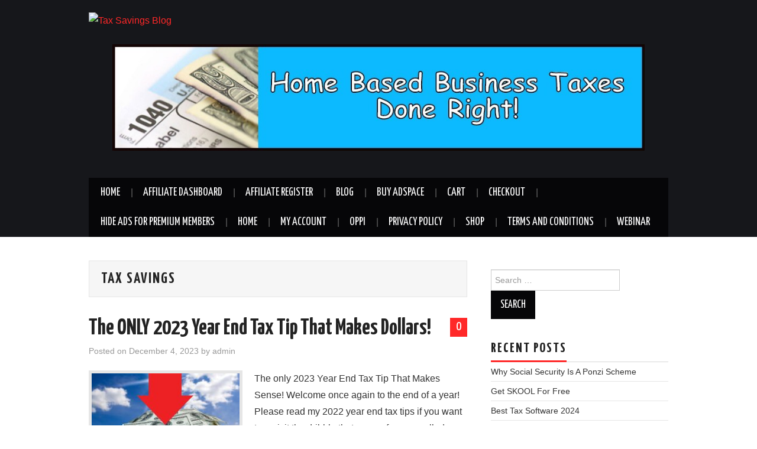

--- FILE ---
content_type: text/html; charset=UTF-8
request_url: https://taxsavingsblog.com/tag/tax-savings
body_size: 11255
content:
<!DOCTYPE html>
<html lang="en-US">
<head>

<meta charset="UTF-8">
<meta name="viewport" content="width=device-width">

<link rel="profile" href="http://gmpg.org/xfn/11">
<link rel="pingback" href="https://taxsavingsblog.com/xmlrpc.php">

	<title>tax savings &#8211; Tax Savings Blog</title>
<meta name='robots' content='max-image-preview:large' />
<link rel='dns-prefetch' href='//fonts.googleapis.com' />
<link rel='dns-prefetch' href='//www.googletagmanager.com' />
<link rel='dns-prefetch' href='//pagead2.googlesyndication.com' />
<link rel="alternate" type="application/rss+xml" title="Tax Savings Blog &raquo; Feed" href="https://taxsavingsblog.com/feed" />
<link rel="alternate" type="application/rss+xml" title="Tax Savings Blog &raquo; Comments Feed" href="https://taxsavingsblog.com/comments/feed" />
<link rel="alternate" type="application/rss+xml" title="Tax Savings Blog &raquo; tax savings Tag Feed" href="https://taxsavingsblog.com/tag/tax-savings/feed" />
<script type="text/javascript">
/* <![CDATA[ */
window._wpemojiSettings = {"baseUrl":"https:\/\/s.w.org\/images\/core\/emoji\/15.0.3\/72x72\/","ext":".png","svgUrl":"https:\/\/s.w.org\/images\/core\/emoji\/15.0.3\/svg\/","svgExt":".svg","source":{"concatemoji":"https:\/\/taxsavingsblog.com\/wp-includes\/js\/wp-emoji-release.min.js?ver=6.5.5"}};
/*! This file is auto-generated */
!function(i,n){var o,s,e;function c(e){try{var t={supportTests:e,timestamp:(new Date).valueOf()};sessionStorage.setItem(o,JSON.stringify(t))}catch(e){}}function p(e,t,n){e.clearRect(0,0,e.canvas.width,e.canvas.height),e.fillText(t,0,0);var t=new Uint32Array(e.getImageData(0,0,e.canvas.width,e.canvas.height).data),r=(e.clearRect(0,0,e.canvas.width,e.canvas.height),e.fillText(n,0,0),new Uint32Array(e.getImageData(0,0,e.canvas.width,e.canvas.height).data));return t.every(function(e,t){return e===r[t]})}function u(e,t,n){switch(t){case"flag":return n(e,"\ud83c\udff3\ufe0f\u200d\u26a7\ufe0f","\ud83c\udff3\ufe0f\u200b\u26a7\ufe0f")?!1:!n(e,"\ud83c\uddfa\ud83c\uddf3","\ud83c\uddfa\u200b\ud83c\uddf3")&&!n(e,"\ud83c\udff4\udb40\udc67\udb40\udc62\udb40\udc65\udb40\udc6e\udb40\udc67\udb40\udc7f","\ud83c\udff4\u200b\udb40\udc67\u200b\udb40\udc62\u200b\udb40\udc65\u200b\udb40\udc6e\u200b\udb40\udc67\u200b\udb40\udc7f");case"emoji":return!n(e,"\ud83d\udc26\u200d\u2b1b","\ud83d\udc26\u200b\u2b1b")}return!1}function f(e,t,n){var r="undefined"!=typeof WorkerGlobalScope&&self instanceof WorkerGlobalScope?new OffscreenCanvas(300,150):i.createElement("canvas"),a=r.getContext("2d",{willReadFrequently:!0}),o=(a.textBaseline="top",a.font="600 32px Arial",{});return e.forEach(function(e){o[e]=t(a,e,n)}),o}function t(e){var t=i.createElement("script");t.src=e,t.defer=!0,i.head.appendChild(t)}"undefined"!=typeof Promise&&(o="wpEmojiSettingsSupports",s=["flag","emoji"],n.supports={everything:!0,everythingExceptFlag:!0},e=new Promise(function(e){i.addEventListener("DOMContentLoaded",e,{once:!0})}),new Promise(function(t){var n=function(){try{var e=JSON.parse(sessionStorage.getItem(o));if("object"==typeof e&&"number"==typeof e.timestamp&&(new Date).valueOf()<e.timestamp+604800&&"object"==typeof e.supportTests)return e.supportTests}catch(e){}return null}();if(!n){if("undefined"!=typeof Worker&&"undefined"!=typeof OffscreenCanvas&&"undefined"!=typeof URL&&URL.createObjectURL&&"undefined"!=typeof Blob)try{var e="postMessage("+f.toString()+"("+[JSON.stringify(s),u.toString(),p.toString()].join(",")+"));",r=new Blob([e],{type:"text/javascript"}),a=new Worker(URL.createObjectURL(r),{name:"wpTestEmojiSupports"});return void(a.onmessage=function(e){c(n=e.data),a.terminate(),t(n)})}catch(e){}c(n=f(s,u,p))}t(n)}).then(function(e){for(var t in e)n.supports[t]=e[t],n.supports.everything=n.supports.everything&&n.supports[t],"flag"!==t&&(n.supports.everythingExceptFlag=n.supports.everythingExceptFlag&&n.supports[t]);n.supports.everythingExceptFlag=n.supports.everythingExceptFlag&&!n.supports.flag,n.DOMReady=!1,n.readyCallback=function(){n.DOMReady=!0}}).then(function(){return e}).then(function(){var e;n.supports.everything||(n.readyCallback(),(e=n.source||{}).concatemoji?t(e.concatemoji):e.wpemoji&&e.twemoji&&(t(e.twemoji),t(e.wpemoji)))}))}((window,document),window._wpemojiSettings);
/* ]]> */
</script>
<style id='wp-emoji-styles-inline-css' type='text/css'>

	img.wp-smiley, img.emoji {
		display: inline !important;
		border: none !important;
		box-shadow: none !important;
		height: 1em !important;
		width: 1em !important;
		margin: 0 0.07em !important;
		vertical-align: -0.1em !important;
		background: none !important;
		padding: 0 !important;
	}
</style>
<link rel='stylesheet' id='wp-block-library-css' href='https://taxsavingsblog.com/wp-includes/css/dist/block-library/style.min.css?ver=6.5.5' type='text/css' media='all' />
<style id='classic-theme-styles-inline-css' type='text/css'>
/*! This file is auto-generated */
.wp-block-button__link{color:#fff;background-color:#32373c;border-radius:9999px;box-shadow:none;text-decoration:none;padding:calc(.667em + 2px) calc(1.333em + 2px);font-size:1.125em}.wp-block-file__button{background:#32373c;color:#fff;text-decoration:none}
</style>
<style id='global-styles-inline-css' type='text/css'>
body{--wp--preset--color--black: #000000;--wp--preset--color--cyan-bluish-gray: #abb8c3;--wp--preset--color--white: #ffffff;--wp--preset--color--pale-pink: #f78da7;--wp--preset--color--vivid-red: #cf2e2e;--wp--preset--color--luminous-vivid-orange: #ff6900;--wp--preset--color--luminous-vivid-amber: #fcb900;--wp--preset--color--light-green-cyan: #7bdcb5;--wp--preset--color--vivid-green-cyan: #00d084;--wp--preset--color--pale-cyan-blue: #8ed1fc;--wp--preset--color--vivid-cyan-blue: #0693e3;--wp--preset--color--vivid-purple: #9b51e0;--wp--preset--gradient--vivid-cyan-blue-to-vivid-purple: linear-gradient(135deg,rgba(6,147,227,1) 0%,rgb(155,81,224) 100%);--wp--preset--gradient--light-green-cyan-to-vivid-green-cyan: linear-gradient(135deg,rgb(122,220,180) 0%,rgb(0,208,130) 100%);--wp--preset--gradient--luminous-vivid-amber-to-luminous-vivid-orange: linear-gradient(135deg,rgba(252,185,0,1) 0%,rgba(255,105,0,1) 100%);--wp--preset--gradient--luminous-vivid-orange-to-vivid-red: linear-gradient(135deg,rgba(255,105,0,1) 0%,rgb(207,46,46) 100%);--wp--preset--gradient--very-light-gray-to-cyan-bluish-gray: linear-gradient(135deg,rgb(238,238,238) 0%,rgb(169,184,195) 100%);--wp--preset--gradient--cool-to-warm-spectrum: linear-gradient(135deg,rgb(74,234,220) 0%,rgb(151,120,209) 20%,rgb(207,42,186) 40%,rgb(238,44,130) 60%,rgb(251,105,98) 80%,rgb(254,248,76) 100%);--wp--preset--gradient--blush-light-purple: linear-gradient(135deg,rgb(255,206,236) 0%,rgb(152,150,240) 100%);--wp--preset--gradient--blush-bordeaux: linear-gradient(135deg,rgb(254,205,165) 0%,rgb(254,45,45) 50%,rgb(107,0,62) 100%);--wp--preset--gradient--luminous-dusk: linear-gradient(135deg,rgb(255,203,112) 0%,rgb(199,81,192) 50%,rgb(65,88,208) 100%);--wp--preset--gradient--pale-ocean: linear-gradient(135deg,rgb(255,245,203) 0%,rgb(182,227,212) 50%,rgb(51,167,181) 100%);--wp--preset--gradient--electric-grass: linear-gradient(135deg,rgb(202,248,128) 0%,rgb(113,206,126) 100%);--wp--preset--gradient--midnight: linear-gradient(135deg,rgb(2,3,129) 0%,rgb(40,116,252) 100%);--wp--preset--font-size--small: 13px;--wp--preset--font-size--medium: 20px;--wp--preset--font-size--large: 36px;--wp--preset--font-size--x-large: 42px;--wp--preset--font-family--inter: "Inter", sans-serif;--wp--preset--font-family--cardo: Cardo;--wp--preset--spacing--20: 0.44rem;--wp--preset--spacing--30: 0.67rem;--wp--preset--spacing--40: 1rem;--wp--preset--spacing--50: 1.5rem;--wp--preset--spacing--60: 2.25rem;--wp--preset--spacing--70: 3.38rem;--wp--preset--spacing--80: 5.06rem;--wp--preset--shadow--natural: 6px 6px 9px rgba(0, 0, 0, 0.2);--wp--preset--shadow--deep: 12px 12px 50px rgba(0, 0, 0, 0.4);--wp--preset--shadow--sharp: 6px 6px 0px rgba(0, 0, 0, 0.2);--wp--preset--shadow--outlined: 6px 6px 0px -3px rgba(255, 255, 255, 1), 6px 6px rgba(0, 0, 0, 1);--wp--preset--shadow--crisp: 6px 6px 0px rgba(0, 0, 0, 1);}:where(.is-layout-flex){gap: 0.5em;}:where(.is-layout-grid){gap: 0.5em;}body .is-layout-flex{display: flex;}body .is-layout-flex{flex-wrap: wrap;align-items: center;}body .is-layout-flex > *{margin: 0;}body .is-layout-grid{display: grid;}body .is-layout-grid > *{margin: 0;}:where(.wp-block-columns.is-layout-flex){gap: 2em;}:where(.wp-block-columns.is-layout-grid){gap: 2em;}:where(.wp-block-post-template.is-layout-flex){gap: 1.25em;}:where(.wp-block-post-template.is-layout-grid){gap: 1.25em;}.has-black-color{color: var(--wp--preset--color--black) !important;}.has-cyan-bluish-gray-color{color: var(--wp--preset--color--cyan-bluish-gray) !important;}.has-white-color{color: var(--wp--preset--color--white) !important;}.has-pale-pink-color{color: var(--wp--preset--color--pale-pink) !important;}.has-vivid-red-color{color: var(--wp--preset--color--vivid-red) !important;}.has-luminous-vivid-orange-color{color: var(--wp--preset--color--luminous-vivid-orange) !important;}.has-luminous-vivid-amber-color{color: var(--wp--preset--color--luminous-vivid-amber) !important;}.has-light-green-cyan-color{color: var(--wp--preset--color--light-green-cyan) !important;}.has-vivid-green-cyan-color{color: var(--wp--preset--color--vivid-green-cyan) !important;}.has-pale-cyan-blue-color{color: var(--wp--preset--color--pale-cyan-blue) !important;}.has-vivid-cyan-blue-color{color: var(--wp--preset--color--vivid-cyan-blue) !important;}.has-vivid-purple-color{color: var(--wp--preset--color--vivid-purple) !important;}.has-black-background-color{background-color: var(--wp--preset--color--black) !important;}.has-cyan-bluish-gray-background-color{background-color: var(--wp--preset--color--cyan-bluish-gray) !important;}.has-white-background-color{background-color: var(--wp--preset--color--white) !important;}.has-pale-pink-background-color{background-color: var(--wp--preset--color--pale-pink) !important;}.has-vivid-red-background-color{background-color: var(--wp--preset--color--vivid-red) !important;}.has-luminous-vivid-orange-background-color{background-color: var(--wp--preset--color--luminous-vivid-orange) !important;}.has-luminous-vivid-amber-background-color{background-color: var(--wp--preset--color--luminous-vivid-amber) !important;}.has-light-green-cyan-background-color{background-color: var(--wp--preset--color--light-green-cyan) !important;}.has-vivid-green-cyan-background-color{background-color: var(--wp--preset--color--vivid-green-cyan) !important;}.has-pale-cyan-blue-background-color{background-color: var(--wp--preset--color--pale-cyan-blue) !important;}.has-vivid-cyan-blue-background-color{background-color: var(--wp--preset--color--vivid-cyan-blue) !important;}.has-vivid-purple-background-color{background-color: var(--wp--preset--color--vivid-purple) !important;}.has-black-border-color{border-color: var(--wp--preset--color--black) !important;}.has-cyan-bluish-gray-border-color{border-color: var(--wp--preset--color--cyan-bluish-gray) !important;}.has-white-border-color{border-color: var(--wp--preset--color--white) !important;}.has-pale-pink-border-color{border-color: var(--wp--preset--color--pale-pink) !important;}.has-vivid-red-border-color{border-color: var(--wp--preset--color--vivid-red) !important;}.has-luminous-vivid-orange-border-color{border-color: var(--wp--preset--color--luminous-vivid-orange) !important;}.has-luminous-vivid-amber-border-color{border-color: var(--wp--preset--color--luminous-vivid-amber) !important;}.has-light-green-cyan-border-color{border-color: var(--wp--preset--color--light-green-cyan) !important;}.has-vivid-green-cyan-border-color{border-color: var(--wp--preset--color--vivid-green-cyan) !important;}.has-pale-cyan-blue-border-color{border-color: var(--wp--preset--color--pale-cyan-blue) !important;}.has-vivid-cyan-blue-border-color{border-color: var(--wp--preset--color--vivid-cyan-blue) !important;}.has-vivid-purple-border-color{border-color: var(--wp--preset--color--vivid-purple) !important;}.has-vivid-cyan-blue-to-vivid-purple-gradient-background{background: var(--wp--preset--gradient--vivid-cyan-blue-to-vivid-purple) !important;}.has-light-green-cyan-to-vivid-green-cyan-gradient-background{background: var(--wp--preset--gradient--light-green-cyan-to-vivid-green-cyan) !important;}.has-luminous-vivid-amber-to-luminous-vivid-orange-gradient-background{background: var(--wp--preset--gradient--luminous-vivid-amber-to-luminous-vivid-orange) !important;}.has-luminous-vivid-orange-to-vivid-red-gradient-background{background: var(--wp--preset--gradient--luminous-vivid-orange-to-vivid-red) !important;}.has-very-light-gray-to-cyan-bluish-gray-gradient-background{background: var(--wp--preset--gradient--very-light-gray-to-cyan-bluish-gray) !important;}.has-cool-to-warm-spectrum-gradient-background{background: var(--wp--preset--gradient--cool-to-warm-spectrum) !important;}.has-blush-light-purple-gradient-background{background: var(--wp--preset--gradient--blush-light-purple) !important;}.has-blush-bordeaux-gradient-background{background: var(--wp--preset--gradient--blush-bordeaux) !important;}.has-luminous-dusk-gradient-background{background: var(--wp--preset--gradient--luminous-dusk) !important;}.has-pale-ocean-gradient-background{background: var(--wp--preset--gradient--pale-ocean) !important;}.has-electric-grass-gradient-background{background: var(--wp--preset--gradient--electric-grass) !important;}.has-midnight-gradient-background{background: var(--wp--preset--gradient--midnight) !important;}.has-small-font-size{font-size: var(--wp--preset--font-size--small) !important;}.has-medium-font-size{font-size: var(--wp--preset--font-size--medium) !important;}.has-large-font-size{font-size: var(--wp--preset--font-size--large) !important;}.has-x-large-font-size{font-size: var(--wp--preset--font-size--x-large) !important;}
.wp-block-navigation a:where(:not(.wp-element-button)){color: inherit;}
:where(.wp-block-post-template.is-layout-flex){gap: 1.25em;}:where(.wp-block-post-template.is-layout-grid){gap: 1.25em;}
:where(.wp-block-columns.is-layout-flex){gap: 2em;}:where(.wp-block-columns.is-layout-grid){gap: 2em;}
.wp-block-pullquote{font-size: 1.5em;line-height: 1.6;}
</style>
<link rel='stylesheet' id='popb_admin_top_menu_styles_csm-css' href='https://taxsavingsblog.com/wp-content/plugins/page-builder-add/styles/admin-csm-menu-styles.css?ver=6.5.5' type='text/css' media='all' />
<link rel='stylesheet' id='woo-coupon-usage-style-css' href='https://taxsavingsblog.com/wp-content/plugins/woo-coupon-usage/css/style.css?ver=5.9.0' type='text/css' media='all' />
<link rel='stylesheet' id='woocommerce-layout-css' href='https://taxsavingsblog.com/wp-content/plugins/woocommerce/assets/css/woocommerce-layout.css?ver=9.3.1' type='text/css' media='all' />
<link rel='stylesheet' id='woocommerce-smallscreen-css' href='https://taxsavingsblog.com/wp-content/plugins/woocommerce/assets/css/woocommerce-smallscreen.css?ver=9.3.1' type='text/css' media='only screen and (max-width: 768px)' />
<link rel='stylesheet' id='woocommerce-general-css' href='https://taxsavingsblog.com/wp-content/plugins/woocommerce/assets/css/woocommerce.css?ver=9.3.1' type='text/css' media='all' />
<style id='woocommerce-inline-inline-css' type='text/css'>
.woocommerce form .form-row .required { visibility: visible; }
</style>
<link rel='stylesheet' id='athemes-headings-fonts-css' href='//fonts.googleapis.com/css?family=Yanone+Kaffeesatz%3A200%2C300%2C400%2C700&#038;ver=6.5.5' type='text/css' media='all' />
<link rel='stylesheet' id='athemes-glyphs-css' href='https://taxsavingsblog.com/wp-content/themes/hiero/css/athemes-glyphs.css?ver=6.5.5' type='text/css' media='all' />
<link rel='stylesheet' id='athemes-bootstrap-css' href='https://taxsavingsblog.com/wp-content/themes/hiero/css/bootstrap.min.css?ver=6.5.5' type='text/css' media='all' />
<link rel='stylesheet' id='athemes-style-css' href='https://taxsavingsblog.com/wp-content/themes/hiero/style.css?ver=6.5.5' type='text/css' media='all' />
<style id='athemes-style-inline-css' type='text/css'>
a, #main-navigation .sf-menu > ul > li:hover:after, #main-navigation .sf-menu > ul > li.sfHover:after, #main-navigation .sf-menu > ul > li.current_page_item:after, #main-navigation .sf-menu > ul > li.current-menu-item:after, .entry-title a:hover, .comment-list li.comment .comment-author .fn a:hover, .comment-list li.comment .reply a, .widget li a:hover, .site-extra .widget li a:hover, .site-extra .widget_athemes_social_icons li a:hover [class^="ico-"]:before, .site-footer a:hover { color: ; }
button:hover, a.button:hover, input[type="button"]:hover, .widget-title span, input[type="reset"]:hover, input[type="submit"]:hover { border-color: ; }
button:hover, a.button:hover, .widget_athemes_social_icons li a:hover [class^="ico-"]:before, input[type="button"]:hover, .widget_athemes_tabs .widget-tab-nav li.active a, input[type="reset"]:hover, .comments-link a, .site-content [class*="navigation"] a:hover, input[type="submit"]:hover, #main-navigation li:hover ul, #main-navigation li.sfHover ul, #main-navigation li a:hover, #main-navigation li.sfHover > a, #main-navigation li.current_page_item > a, #main-navigation li.current-menu-item > a, #main-navigation li.current-menu-parent > a, #main-navigation li.current-page-parent > a, #main-navigation li.current-page-ancestor > a, #main-navigation li.current_page_ancestor > a { background: ; }
.site-title a { color: ; }
.site-description { color: ; }
.entry-title, .entry-title a { color: ; }
body { color: ; }

</style>
<script type="text/javascript" src="https://taxsavingsblog.com/wp-includes/js/jquery/jquery.min.js?ver=3.7.1" id="jquery-core-js"></script>
<script type="text/javascript" src="https://taxsavingsblog.com/wp-includes/js/jquery/jquery-migrate.min.js?ver=3.4.1" id="jquery-migrate-js"></script>
<script type="text/javascript" src="https://taxsavingsblog.com/wp-content/plugins/woocommerce/assets/js/jquery-blockui/jquery.blockUI.min.js?ver=2.7.0-wc.9.3.1" id="jquery-blockui-js" defer="defer" data-wp-strategy="defer"></script>
<script type="text/javascript" id="wc-add-to-cart-js-extra">
/* <![CDATA[ */
var wc_add_to_cart_params = {"ajax_url":"\/wp-admin\/admin-ajax.php","wc_ajax_url":"\/?wc-ajax=%%endpoint%%","i18n_view_cart":"View cart","cart_url":"https:\/\/taxsavingsblog.com\/cart","is_cart":"","cart_redirect_after_add":"no"};
/* ]]> */
</script>
<script type="text/javascript" src="https://taxsavingsblog.com/wp-content/plugins/woocommerce/assets/js/frontend/add-to-cart.min.js?ver=9.3.1" id="wc-add-to-cart-js" defer="defer" data-wp-strategy="defer"></script>
<script type="text/javascript" src="https://taxsavingsblog.com/wp-content/plugins/woocommerce/assets/js/js-cookie/js.cookie.min.js?ver=2.1.4-wc.9.3.1" id="js-cookie-js" defer="defer" data-wp-strategy="defer"></script>
<script type="text/javascript" id="woocommerce-js-extra">
/* <![CDATA[ */
var woocommerce_params = {"ajax_url":"\/wp-admin\/admin-ajax.php","wc_ajax_url":"\/?wc-ajax=%%endpoint%%"};
/* ]]> */
</script>
<script type="text/javascript" src="https://taxsavingsblog.com/wp-content/plugins/woocommerce/assets/js/frontend/woocommerce.min.js?ver=9.3.1" id="woocommerce-js" defer="defer" data-wp-strategy="defer"></script>
<script type="text/javascript" id="WCPAY_ASSETS-js-extra">
/* <![CDATA[ */
var wcpayAssets = {"url":"https:\/\/taxsavingsblog.com\/wp-content\/plugins\/woocommerce-payments\/dist\/"};
/* ]]> */
</script>
<script type="text/javascript" src="https://taxsavingsblog.com/wp-content/themes/hiero/js/bootstrap.min.js?ver=6.5.5" id="athemes-bootstrap-js-js"></script>
<script type="text/javascript" src="https://taxsavingsblog.com/wp-content/themes/hiero/js/superfish.js?ver=6.5.5" id="athemes-superfish-js"></script>
<script type="text/javascript" src="https://taxsavingsblog.com/wp-content/themes/hiero/js/supersubs.js?ver=6.5.5" id="athemes-supersubs-js"></script>
<script type="text/javascript" src="https://taxsavingsblog.com/wp-content/themes/hiero/js/settings.js?ver=6.5.5" id="athemes-settings-js"></script>
<link rel="https://api.w.org/" href="https://taxsavingsblog.com/wp-json/" /><link rel="alternate" type="application/json" href="https://taxsavingsblog.com/wp-json/wp/v2/tags/3" /><link rel="EditURI" type="application/rsd+xml" title="RSD" href="https://taxsavingsblog.com/xmlrpc.php?rsd" />
<meta name="generator" content="WordPress 6.5.5" />
<meta name="generator" content="WooCommerce 9.3.1" />
<meta name="generator" content="Site Kit by Google 1.146.0" /><!--[if lt IE 9]>
<script src="https://taxsavingsblog.com/wp-content/themes/hiero/js/html5shiv.js"></script>
<![endif]-->
	<noscript><style>.woocommerce-product-gallery{ opacity: 1 !important; }</style></noscript>
	
<!-- Google AdSense meta tags added by Site Kit -->
<meta name="google-adsense-platform-account" content="ca-host-pub-2644536267352236">
<meta name="google-adsense-platform-domain" content="sitekit.withgoogle.com">
<!-- End Google AdSense meta tags added by Site Kit -->
<style type="text/css">.recentcomments a{display:inline !important;padding:0 !important;margin:0 !important;}</style>
<!-- Google AdSense snippet added by Site Kit -->
<script type="text/javascript" async="async" src="https://pagead2.googlesyndication.com/pagead/js/adsbygoogle.js?client=ca-pub-2871735952668538&amp;host=ca-host-pub-2644536267352236" crossorigin="anonymous"></script>

<!-- End Google AdSense snippet added by Site Kit -->
<style id='wp-fonts-local' type='text/css'>
@font-face{font-family:Inter;font-style:normal;font-weight:300 900;font-display:fallback;src:url('https://taxsavingsblog.com/wp-content/plugins/woocommerce/assets/fonts/Inter-VariableFont_slnt,wght.woff2') format('woff2');font-stretch:normal;}
@font-face{font-family:Cardo;font-style:normal;font-weight:400;font-display:fallback;src:url('https://taxsavingsblog.com/wp-content/plugins/woocommerce/assets/fonts/cardo_normal_400.woff2') format('woff2');}
</style>
</head>

<body class="archive tag tag-tax-savings tag-3 theme-hiero woocommerce-no-js group-blog">
		<header id="masthead" class="site-header" role="banner">
		<div class="clearfix container">
			<div class="site-branding">
									<a href="https://taxsavingsblog.com/" title="Tax Savings Blog"><img src="http://taxsavingsblog.siterubix.com/wp-content/uploads/2018/06/Taxes-Header.jpg" alt="Tax Savings Blog" /></a>
							<!-- .site-branding --></div>

			<div id="block-3" class="widget widget_block widget_media_image"><figure class="wp-block-image size-full"><img fetchpriority="high" decoding="async" width="1000" height="200" src="https://taxsavingsblog.com/wp-content/uploads/2018/06/Taxes-Header.jpg" alt="" class="wp-image-4" srcset="https://taxsavingsblog.com/wp-content/uploads/2018/06/Taxes-Header.jpg 1000w, https://taxsavingsblog.com/wp-content/uploads/2018/06/Taxes-Header-600x120.jpg 600w, https://taxsavingsblog.com/wp-content/uploads/2018/06/Taxes-Header-300x60.jpg 300w, https://taxsavingsblog.com/wp-content/uploads/2018/06/Taxes-Header-768x154.jpg 768w" sizes="(max-width: 1000px) 100vw, 1000px" /></figure></div>
			<nav id="main-navigation" class="main-navigation" role="navigation">
				<a href="#main-navigation" class="nav-open">Menu</a>
				<a href="#" class="nav-close">Close</a>
				<div class="clearfix sf-menu"><ul>
<li ><a href="https://taxsavingsblog.com/">Home</a></li><li class="page_item page-item-2"><a href="https://taxsavingsblog.com/sample-page">Affiliate Dashboard</a></li>
<li class="page_item page-item-171"><a href="https://taxsavingsblog.com/affiliate-register">Affiliate Register</a></li>
<li class="page_item page-item-90 current_page_parent"><a href="https://taxsavingsblog.com/blog">Blog</a></li>
<li class="page_item page-item-391"><a href="https://taxsavingsblog.com/buy-adspace">Buy Adspace</a></li>
<li class="page_item page-item-158"><a href="https://taxsavingsblog.com/cart">Cart</a></li>
<li class="page_item page-item-159"><a href="https://taxsavingsblog.com/checkout">Checkout</a></li>
<li class="page_item page-item-392"><a href="https://taxsavingsblog.com/disable-ads">Hide Ads for Premium Members</a></li>
<li class="page_item page-item-89"><a href="https://taxsavingsblog.com/home">Home</a></li>
<li class="page_item page-item-160"><a href="https://taxsavingsblog.com/my-account">My account</a></li>
<li class="page_item page-item-82"><a href="https://taxsavingsblog.com/oppi">OPPI</a></li>
<li class="page_item page-item-382"><a href="https://taxsavingsblog.com/privacy-policy">Privacy Policy</a></li>
<li class="page_item page-item-157"><a href="https://taxsavingsblog.com/shop">Shop</a></li>
<li class="page_item page-item-117"><a href="https://taxsavingsblog.com/terms-and-conditions">Terms and Conditions</a></li>
<li class="page_item page-item-327"><a href="https://taxsavingsblog.com/327-2">Webinar</a></li>
</ul></div>
			<!-- #main-navigation --></nav>
		</div>
	<!-- #masthead --></header>

	<div id="main" class="site-main">
		<div class="clearfix container">

	<section id="primary" class="content-area">
		<div id="content" class="site-content" role="main">

		
			<header class="page-header">
				<h1 class="page-title">
					tax savings				</h1>
							<!-- .page-header --></header>

						
				
<article id="post-352" class="clearfix post-352 post type-post status-publish format-standard has-post-thumbnail hentry category-tax-tips tag-amended-taxes tag-avon tag-business-plan tag-business-start-up tag-federal-income-taxes tag-federal-tax-savings tag-home-based-business tag-income-tax-savings tag-income-taxes tag-mary-kay tag-mlm tag-network-marketing tag-tastefully-simple tag-tax-deductions tag-tax-savings tag-tax-tips tag-work-at-home tag-year-end-tax-tips tag-year-end-tax-tips-for-business tag-young-living">
	<header class="clearfix entry-header">
				<span class="comments-link"> <a href="https://taxsavingsblog.com/the-only-2023-year-end-tax-tip-that-makes-dollars#respond">0</a></span>
		
		<h2 class="entry-title"><a href="https://taxsavingsblog.com/the-only-2023-year-end-tax-tip-that-makes-dollars" rel="bookmark">The ONLY 2023 Year End Tax Tip That Makes Dollars!</a></h2>

				<div class="entry-meta">
			<span class="posted-on">Posted on <a href="https://taxsavingsblog.com/the-only-2023-year-end-tax-tip-that-makes-dollars" title="5:15 am" rel="bookmark"><time class="entry-date published updated" datetime="2023-12-04T05:15:47+00:00">December 4, 2023</time></a></span><span class="byline"> by <span class="author vcard"><a class="url fn n" href="https://taxsavingsblog.com/author/admin" title="View all posts by admin">admin</a></span></span>		<!-- .entry-meta --></div>
			<!-- .entry-header --></header>

			<div class="entry-thumbnail">
			<a href="https://taxsavingsblog.com/the-only-2023-year-end-tax-tip-that-makes-dollars" title="The ONLY 2023 Year End Tax Tip That Makes Dollars!" >
				<img width="250" height="175" src="https://taxsavingsblog.com/wp-content/uploads/2023/12/Money-Refund-250x175.jpg" class="attachment-thumb-featured size-thumb-featured wp-post-image" alt="" decoding="async" />			</a>
		</div>
	
			<div class="entry-summary">
			<p>The only 2023 Year End Tax Tip That Makes Sense! Welcome once again to the end of a year! Please read my 2022 year end tax tips if you want to revisit the dribble that comes from so called journalistic&hellip; <a href="https://taxsavingsblog.com/the-only-2023-year-end-tax-tip-that-makes-dollars" class="more-link">Continue Reading <span class="meta-nav">&rarr;</span></a></p>
		<!-- .entry-summary --></div>
	
	<footer class="entry-meta entry-footer">
								<span class="cat-links">
				<i class="ico-folder"></i> <a href="https://taxsavingsblog.com/category/tax-tips" rel="category tag">Tax Tips</a>			</span>
			
						<span class="tags-links">
				<i class="ico-tags"></i> <a href="https://taxsavingsblog.com/tag/amended-taxes" rel="tag">amended taxes</a>, <a href="https://taxsavingsblog.com/tag/avon" rel="tag">avon</a>, <a href="https://taxsavingsblog.com/tag/business-plan" rel="tag">business plan</a>, <a href="https://taxsavingsblog.com/tag/business-start-up" rel="tag">business start up</a>, <a href="https://taxsavingsblog.com/tag/federal-income-taxes" rel="tag">federal income taxes</a>, <a href="https://taxsavingsblog.com/tag/federal-tax-savings" rel="tag">federal tax savings</a>, <a href="https://taxsavingsblog.com/tag/home-based-business" rel="tag">home based business</a>, <a href="https://taxsavingsblog.com/tag/income-tax-savings" rel="tag">income tax savings</a>, <a href="https://taxsavingsblog.com/tag/income-taxes" rel="tag">income taxes</a>, <a href="https://taxsavingsblog.com/tag/mary-kay" rel="tag">mary kay</a>, <a href="https://taxsavingsblog.com/tag/mlm" rel="tag">mlm</a>, <a href="https://taxsavingsblog.com/tag/network-marketing" rel="tag">network marketing</a>, <a href="https://taxsavingsblog.com/tag/tastefully-simple" rel="tag">tastefully simple</a>, <a href="https://taxsavingsblog.com/tag/tax-deductions" rel="tag">tax deductions</a>, <a href="https://taxsavingsblog.com/tag/tax-savings" rel="tag">tax savings</a>, <a href="https://taxsavingsblog.com/tag/tax-tips" rel="tag">tax tips</a>, <a href="https://taxsavingsblog.com/tag/work-at-home" rel="tag">work at home</a>, <a href="https://taxsavingsblog.com/tag/year-end-tax-tips" rel="tag">year end tax tips</a>, <a href="https://taxsavingsblog.com/tag/year-end-tax-tips-for-business" rel="tag">year end tax tips for business</a>, <a href="https://taxsavingsblog.com/tag/young-living" rel="tag">young living</a>			</span>
						<!-- .entry-meta --></footer>
<!-- #post-352--></article>

			
				
<article id="post-202" class="clearfix post-202 post type-post status-publish format-standard has-post-thumbnail hentry category-tax-tips tag-is-student-loan-forgiveness-happening tag-student-loan tag-student-loan-debt tag-student-loan-debt-forgiveness tag-tax-savings">
	<header class="clearfix entry-header">
				<span class="comments-link"> <a href="https://taxsavingsblog.com/is-student-loan-debt-forgiveness-fair-or-a-bribe#respond">0</a></span>
		
		<h2 class="entry-title"><a href="https://taxsavingsblog.com/is-student-loan-debt-forgiveness-fair-or-a-bribe" rel="bookmark">Is Student Loan Debt Forgiveness Fair Or A Bribe?</a></h2>

				<div class="entry-meta">
			<span class="posted-on">Posted on <a href="https://taxsavingsblog.com/is-student-loan-debt-forgiveness-fair-or-a-bribe" title="9:14 am" rel="bookmark"><time class="entry-date published updated" datetime="2022-09-12T09:14:36+00:00">September 12, 2022</time></a></span><span class="byline"> by <span class="author vcard"><a class="url fn n" href="https://taxsavingsblog.com/author/admin" title="View all posts by admin">admin</a></span></span>		<!-- .entry-meta --></div>
			<!-- .entry-header --></header>

			<div class="entry-thumbnail">
			<a href="https://taxsavingsblog.com/is-student-loan-debt-forgiveness-fair-or-a-bribe" title="Is Student Loan Debt Forgiveness Fair Or A Bribe?" >
				<img width="246" height="159" src="https://taxsavingsblog.com/wp-content/uploads/2022/09/student-debt.jpg" class="attachment-thumb-featured size-thumb-featured wp-post-image" alt="" decoding="async" />			</a>
		</div>
	
			<div class="entry-summary">
			<p>Student Loan Debt &#8211; The Real Story Joe Biden got elected on it. Dangled it in front of everyone. Then did it right before the midterms when his approval rating was less than 40%. You may say this is sounding&hellip; <a href="https://taxsavingsblog.com/is-student-loan-debt-forgiveness-fair-or-a-bribe" class="more-link">Continue Reading <span class="meta-nav">&rarr;</span></a></p>
		<!-- .entry-summary --></div>
	
	<footer class="entry-meta entry-footer">
								<span class="cat-links">
				<i class="ico-folder"></i> <a href="https://taxsavingsblog.com/category/tax-tips" rel="category tag">Tax Tips</a>			</span>
			
						<span class="tags-links">
				<i class="ico-tags"></i> <a href="https://taxsavingsblog.com/tag/is-student-loan-forgiveness-happening" rel="tag">is student loan forgiveness happening</a>, <a href="https://taxsavingsblog.com/tag/student-loan" rel="tag">student loan</a>, <a href="https://taxsavingsblog.com/tag/student-loan-debt" rel="tag">student loan debt</a>, <a href="https://taxsavingsblog.com/tag/student-loan-debt-forgiveness" rel="tag">student loan debt forgiveness</a>, <a href="https://taxsavingsblog.com/tag/tax-savings" rel="tag">tax savings</a>			</span>
						<!-- .entry-meta --></footer>
<!-- #post-202--></article>

			
				
<article id="post-193" class="clearfix post-193 post type-post status-publish format-standard has-post-thumbnail hentry category-tax-tips tag-avon tag-business-plan tag-federal-income-taxes tag-federal-tax-savings tag-home-based-business tag-income-taxes tag-tax-cuts tag-tax-deductions tag-tax-savings tag-work-at-home">
	<header class="clearfix entry-header">
				<span class="comments-link"> <a href="https://taxsavingsblog.com/tax-savings-for-your-car-just-went-up-again#respond">0</a></span>
		
		<h2 class="entry-title"><a href="https://taxsavingsblog.com/tax-savings-for-your-car-just-went-up-again" rel="bookmark">Tax Savings For Your Car Just Went Up&#8230;.Again</a></h2>

				<div class="entry-meta">
			<span class="posted-on">Posted on <a href="https://taxsavingsblog.com/tax-savings-for-your-car-just-went-up-again" title="9:48 am" rel="bookmark"><time class="entry-date published updated" datetime="2022-07-06T09:48:42+00:00">July 6, 2022</time></a></span><span class="byline"> by <span class="author vcard"><a class="url fn n" href="https://taxsavingsblog.com/author/admin" title="View all posts by admin">admin</a></span></span>		<!-- .entry-meta --></div>
			<!-- .entry-header --></header>

			<div class="entry-thumbnail">
			<a href="https://taxsavingsblog.com/tax-savings-for-your-car-just-went-up-again" title="Tax Savings For Your Car Just Went Up&#8230;.Again" >
				<img width="250" height="138" src="https://taxsavingsblog.com/wp-content/uploads/2022/07/Gold-car.jpg" class="attachment-thumb-featured size-thumb-featured wp-post-image" alt="" decoding="async" loading="lazy" />			</a>
		</div>
	
			<div class="entry-summary">
			<p>Tax Savings For Your Car Every year, the mileage rate for taxes goes up. This is caused by the cost of living and/or the cost of gas for your car. The mileage deduction is one of the most common deduction&hellip; <a href="https://taxsavingsblog.com/tax-savings-for-your-car-just-went-up-again" class="more-link">Continue Reading <span class="meta-nav">&rarr;</span></a></p>
		<!-- .entry-summary --></div>
	
	<footer class="entry-meta entry-footer">
								<span class="cat-links">
				<i class="ico-folder"></i> <a href="https://taxsavingsblog.com/category/tax-tips" rel="category tag">Tax Tips</a>			</span>
			
						<span class="tags-links">
				<i class="ico-tags"></i> <a href="https://taxsavingsblog.com/tag/avon" rel="tag">avon</a>, <a href="https://taxsavingsblog.com/tag/business-plan" rel="tag">business plan</a>, <a href="https://taxsavingsblog.com/tag/federal-income-taxes" rel="tag">federal income taxes</a>, <a href="https://taxsavingsblog.com/tag/federal-tax-savings" rel="tag">federal tax savings</a>, <a href="https://taxsavingsblog.com/tag/home-based-business" rel="tag">home based business</a>, <a href="https://taxsavingsblog.com/tag/income-taxes" rel="tag">income taxes</a>, <a href="https://taxsavingsblog.com/tag/tax-cuts" rel="tag">tax cuts</a>, <a href="https://taxsavingsblog.com/tag/tax-deductions" rel="tag">tax deductions</a>, <a href="https://taxsavingsblog.com/tag/tax-savings" rel="tag">tax savings</a>, <a href="https://taxsavingsblog.com/tag/work-at-home" rel="tag">work at home</a>			</span>
						<!-- .entry-meta --></footer>
<!-- #post-193--></article>

			
				
<article id="post-187" class="clearfix post-187 post type-post status-publish format-standard has-post-thumbnail hentry category-uncategorized tag-affiliate-program tag-income-tax-savings tag-irs tag-irs-compliance tag-late-taxes tag-make-money-with-a-blog tag-mary-kay tag-mlm tag-network-marketing tag-tastefully-simple tag-tax-cuts tag-tax-deductions tag-tax-savings tag-tax-savings-account tag-tax-savings-accounts tag-tax-tips tag-taxes tag-trump-tax-plan tag-work-at-home tag-young-living">
	<header class="clearfix entry-header">
				<span class="comments-link"> <a href="https://taxsavingsblog.com/finally-my-affiliate-program#comments">1</a></span>
		
		<h2 class="entry-title"><a href="https://taxsavingsblog.com/finally-my-affiliate-program" rel="bookmark">Finally&#8230;My Affiliate Program!</a></h2>

				<div class="entry-meta">
			<span class="posted-on">Posted on <a href="https://taxsavingsblog.com/finally-my-affiliate-program" title="10:51 am" rel="bookmark"><time class="entry-date published updated" datetime="2022-05-22T10:51:08+00:00">May 22, 2022</time></a></span><span class="byline"> by <span class="author vcard"><a class="url fn n" href="https://taxsavingsblog.com/author/admin" title="View all posts by admin">admin</a></span></span>		<!-- .entry-meta --></div>
			<!-- .entry-header --></header>

			<div class="entry-thumbnail">
			<a href="https://taxsavingsblog.com/finally-my-affiliate-program" title="Finally&#8230;My Affiliate Program!" >
				<img width="120" height="131" src="https://taxsavingsblog.com/wp-content/uploads/2018/06/taxhat.jpg" class="attachment-thumb-featured size-thumb-featured wp-post-image" alt="" decoding="async" loading="lazy" />			</a>
		</div>
	
			<div class="entry-summary">
			<p>Getting Serious and Creating My Affiliate Program After years of struggling with clickbank, digistore, and many many other affiliate platforms, I have launched and committed to running my own affiliate platform for my products. The comfort I have is that&hellip; <a href="https://taxsavingsblog.com/finally-my-affiliate-program" class="more-link">Continue Reading <span class="meta-nav">&rarr;</span></a></p>
		<!-- .entry-summary --></div>
	
	<footer class="entry-meta entry-footer">
								<span class="cat-links">
				<i class="ico-folder"></i> <a href="https://taxsavingsblog.com/category/uncategorized" rel="category tag">Uncategorized</a>			</span>
			
						<span class="tags-links">
				<i class="ico-tags"></i> <a href="https://taxsavingsblog.com/tag/affiliate-program" rel="tag">affiliate program</a>, <a href="https://taxsavingsblog.com/tag/income-tax-savings" rel="tag">income tax savings</a>, <a href="https://taxsavingsblog.com/tag/irs" rel="tag">IRS</a>, <a href="https://taxsavingsblog.com/tag/irs-compliance" rel="tag">IRS compliance</a>, <a href="https://taxsavingsblog.com/tag/late-taxes" rel="tag">late taxes</a>, <a href="https://taxsavingsblog.com/tag/make-money-with-a-blog" rel="tag">make money with a blog</a>, <a href="https://taxsavingsblog.com/tag/mary-kay" rel="tag">mary kay</a>, <a href="https://taxsavingsblog.com/tag/mlm" rel="tag">mlm</a>, <a href="https://taxsavingsblog.com/tag/network-marketing" rel="tag">network marketing</a>, <a href="https://taxsavingsblog.com/tag/tastefully-simple" rel="tag">tastefully simple</a>, <a href="https://taxsavingsblog.com/tag/tax-cuts" rel="tag">tax cuts</a>, <a href="https://taxsavingsblog.com/tag/tax-deductions" rel="tag">tax deductions</a>, <a href="https://taxsavingsblog.com/tag/tax-savings" rel="tag">tax savings</a>, <a href="https://taxsavingsblog.com/tag/tax-savings-account" rel="tag">tax savings account</a>, <a href="https://taxsavingsblog.com/tag/tax-savings-accounts" rel="tag">tax savings accounts</a>, <a href="https://taxsavingsblog.com/tag/tax-tips" rel="tag">tax tips</a>, <a href="https://taxsavingsblog.com/tag/taxes" rel="tag">taxes</a>, <a href="https://taxsavingsblog.com/tag/trump-tax-plan" rel="tag">trump tax plan</a>, <a href="https://taxsavingsblog.com/tag/work-at-home" rel="tag">work at home</a>, <a href="https://taxsavingsblog.com/tag/young-living" rel="tag">young living</a>			</span>
						<!-- .entry-meta --></footer>
<!-- #post-187--></article>

			
				
<article id="post-123" class="clearfix post-123 post type-post status-publish format-standard has-post-thumbnail hentry category-blogging category-tax-tips tag-federal-tax-savings tag-home-based-business tag-income-tax-savings tag-mary-kay tag-tax-savings tag-tax-tips tag-young-living">
	<header class="clearfix entry-header">
				<span class="comments-link"> <a href="https://taxsavingsblog.com/the-only-year-end-tax-savings-tip-that-makes-sense-and-dollars#comments">5</a></span>
		
		<h2 class="entry-title"><a href="https://taxsavingsblog.com/the-only-year-end-tax-savings-tip-that-makes-sense-and-dollars" rel="bookmark">The Only Year End Tax Savings Tip That Makes Sense &#8211; And Dollars</a></h2>

				<div class="entry-meta">
			<span class="posted-on">Posted on <a href="https://taxsavingsblog.com/the-only-year-end-tax-savings-tip-that-makes-sense-and-dollars" title="6:38 am" rel="bookmark"><time class="entry-date published updated" datetime="2020-12-07T06:38:17+00:00">December 7, 2020</time></a></span><span class="byline"> by <span class="author vcard"><a class="url fn n" href="https://taxsavingsblog.com/author/admin" title="View all posts by admin">admin</a></span></span>		<!-- .entry-meta --></div>
			<!-- .entry-header --></header>

			<div class="entry-thumbnail">
			<a href="https://taxsavingsblog.com/the-only-year-end-tax-savings-tip-that-makes-sense-and-dollars" title="The Only Year End Tax Savings Tip That Makes Sense &#8211; And Dollars" >
				<img width="250" height="175" src="https://taxsavingsblog.com/wp-content/uploads/2020/12/year-end-tax-tips-1-1024x644-1-250x175.jpg" class="attachment-thumb-featured size-thumb-featured wp-post-image" alt="" decoding="async" loading="lazy" />			</a>
		</div>
	
			<div class="entry-summary">
			<p>The Only Year End Tax Savings Tip That Makes Sense &#8211; And Dollars Hear we are again. I have survived over 40 of these time periods of the once a year tax gurus coming out to pour over you a&hellip; <a href="https://taxsavingsblog.com/the-only-year-end-tax-savings-tip-that-makes-sense-and-dollars" class="more-link">Continue Reading <span class="meta-nav">&rarr;</span></a></p>
		<!-- .entry-summary --></div>
	
	<footer class="entry-meta entry-footer">
								<span class="cat-links">
				<i class="ico-folder"></i> <a href="https://taxsavingsblog.com/category/blogging" rel="category tag">Blogging</a>, <a href="https://taxsavingsblog.com/category/tax-tips" rel="category tag">Tax Tips</a>			</span>
			
						<span class="tags-links">
				<i class="ico-tags"></i> <a href="https://taxsavingsblog.com/tag/federal-tax-savings" rel="tag">federal tax savings</a>, <a href="https://taxsavingsblog.com/tag/home-based-business" rel="tag">home based business</a>, <a href="https://taxsavingsblog.com/tag/income-tax-savings" rel="tag">income tax savings</a>, <a href="https://taxsavingsblog.com/tag/mary-kay" rel="tag">mary kay</a>, <a href="https://taxsavingsblog.com/tag/tax-savings" rel="tag">tax savings</a>, <a href="https://taxsavingsblog.com/tag/tax-tips" rel="tag">tax tips</a>, <a href="https://taxsavingsblog.com/tag/young-living" rel="tag">young living</a>			</span>
						<!-- .entry-meta --></footer>
<!-- #post-123--></article>

			
				
<article id="post-20" class="clearfix post-20 post type-post status-publish format-standard has-post-thumbnail hentry category-tax-tips tag-business-start-up tag-tax-deductions tag-tax-savings tag-tax-savings-account">
	<header class="clearfix entry-header">
				<span class="comments-link"> <a href="https://taxsavingsblog.com/let-the-government-pay-for-your-business#comments">4</a></span>
		
		<h2 class="entry-title"><a href="https://taxsavingsblog.com/let-the-government-pay-for-your-business" rel="bookmark">Let The Government Pay For Your Business!</a></h2>

				<div class="entry-meta">
			<span class="posted-on">Posted on <a href="https://taxsavingsblog.com/let-the-government-pay-for-your-business" title="1:16 am" rel="bookmark"><time class="entry-date published updated" datetime="2018-06-07T01:16:27+00:00">June 7, 2018</time></a></span><span class="byline"> by <span class="author vcard"><a class="url fn n" href="https://taxsavingsblog.com/author/loweryourtaxes" title="View all posts by Steven Spangenberg">Steven Spangenberg</a></span></span>		<!-- .entry-meta --></div>
			<!-- .entry-header --></header>

			<div class="entry-thumbnail">
			<a href="https://taxsavingsblog.com/let-the-government-pay-for-your-business" title="Let The Government Pay For Your Business!" >
				<img width="250" height="150" src="https://taxsavingsblog.com/wp-content/uploads/2018/06/1sam-2-2-250x150.png" class="attachment-thumb-featured size-thumb-featured wp-post-image" alt="" decoding="async" loading="lazy" />			</a>
		</div>
	
			<div class="entry-summary">
			<p>Are You Able To Have the Government Pay For Your Business? Many people never get started in a business because of the cost. Most times, it&#8217;s a monthly fee to keep it going. Government loans are hard to come by,&hellip; <a href="https://taxsavingsblog.com/let-the-government-pay-for-your-business" class="more-link">Continue Reading <span class="meta-nav">&rarr;</span></a></p>
		<!-- .entry-summary --></div>
	
	<footer class="entry-meta entry-footer">
								<span class="cat-links">
				<i class="ico-folder"></i> <a href="https://taxsavingsblog.com/category/tax-tips" rel="category tag">Tax Tips</a>			</span>
			
						<span class="tags-links">
				<i class="ico-tags"></i> <a href="https://taxsavingsblog.com/tag/business-start-up" rel="tag">business start up</a>, <a href="https://taxsavingsblog.com/tag/tax-deductions" rel="tag">tax deductions</a>, <a href="https://taxsavingsblog.com/tag/tax-savings" rel="tag">tax savings</a>, <a href="https://taxsavingsblog.com/tag/tax-savings-account" rel="tag">tax savings account</a>			</span>
						<!-- .entry-meta --></footer>
<!-- #post-20--></article>

			
				
<article id="post-12" class="clearfix post-12 post type-post status-publish format-standard has-post-thumbnail hentry category-uncategorized tag-irs tag-late-taxes tag-overdue-taxes tag-tax-savings">
	<header class="clearfix entry-header">
				<span class="comments-link"> <a href="https://taxsavingsblog.com/didnt-file-your-taxes#respond">0</a></span>
		
		<h2 class="entry-title"><a href="https://taxsavingsblog.com/didnt-file-your-taxes" rel="bookmark">Didn&#8217;t File Your Taxes?</a></h2>

				<div class="entry-meta">
			<span class="posted-on">Posted on <a href="https://taxsavingsblog.com/didnt-file-your-taxes" title="6:07 am" rel="bookmark"><time class="entry-date published updated" datetime="2018-06-04T06:07:23+00:00">June 4, 2018</time></a></span><span class="byline"> by <span class="author vcard"><a class="url fn n" href="https://taxsavingsblog.com/author/loweryourtaxes" title="View all posts by Steven Spangenberg">Steven Spangenberg</a></span></span>		<!-- .entry-meta --></div>
			<!-- .entry-header --></header>

			<div class="entry-thumbnail">
			<a href="https://taxsavingsblog.com/didnt-file-your-taxes" title="Didn&#8217;t File Your Taxes?" >
				<img width="250" height="175" src="https://taxsavingsblog.com/wp-content/uploads/2018/06/Late-Taxes-250x175.png" class="attachment-thumb-featured size-thumb-featured wp-post-image" alt="" decoding="async" loading="lazy" />			</a>
		</div>
	
			<div class="entry-summary">
			<p>What To Do If You Did Not File Your Taxes Let&#8217;s face it, sometimes life gets in the way and we do not file our taxes. Unfortunately, one year turns to two , and so on. Then it becomes a&hellip; <a href="https://taxsavingsblog.com/didnt-file-your-taxes" class="more-link">Continue Reading <span class="meta-nav">&rarr;</span></a></p>
		<!-- .entry-summary --></div>
	
	<footer class="entry-meta entry-footer">
								<span class="cat-links">
				<i class="ico-folder"></i> <a href="https://taxsavingsblog.com/category/uncategorized" rel="category tag">Uncategorized</a>			</span>
			
						<span class="tags-links">
				<i class="ico-tags"></i> <a href="https://taxsavingsblog.com/tag/irs" rel="tag">IRS</a>, <a href="https://taxsavingsblog.com/tag/late-taxes" rel="tag">late taxes</a>, <a href="https://taxsavingsblog.com/tag/overdue-taxes" rel="tag">overdue taxes</a>, <a href="https://taxsavingsblog.com/tag/tax-savings" rel="tag">tax savings</a>			</span>
						<!-- .entry-meta --></footer>
<!-- #post-12--></article>

			
				
<article id="post-1" class="clearfix post-1 post type-post status-publish format-standard has-post-thumbnail hentry category-uncategorized tag-home-based-business tag-mlm tag-tax-savings tag-tax-savings-accounts tag-work-at-home">
	<header class="clearfix entry-header">
				<span class="comments-link"> <a href="https://taxsavingsblog.com/hello-world#comments">1</a></span>
		
		<h2 class="entry-title"><a href="https://taxsavingsblog.com/hello-world" rel="bookmark">Hello USA!</a></h2>

				<div class="entry-meta">
			<span class="posted-on">Posted on <a href="https://taxsavingsblog.com/hello-world" title="5:05 am" rel="bookmark"><time class="entry-date published updated" datetime="2018-06-04T05:05:08+00:00">June 4, 2018</time></a></span><span class="byline"> by <span class="author vcard"><a class="url fn n" href="https://taxsavingsblog.com/author/loweryourtaxes" title="View all posts by Steven Spangenberg">Steven Spangenberg</a></span></span>		<!-- .entry-meta --></div>
			<!-- .entry-header --></header>

			<div class="entry-thumbnail">
			<a href="https://taxsavingsblog.com/hello-world" title="Hello USA!" >
				<img width="250" height="175" src="https://taxsavingsblog.com/wp-content/uploads/2018/06/Tax-Savings-250x175.png" class="attachment-thumb-featured size-thumb-featured wp-post-image" alt="" decoding="async" loading="lazy" />			</a>
		</div>
	
			<div class="entry-summary">
			<p>Home Based Business Tax Savings Welcome to my new blog for people who want to save money on their taxes. After 41 years of helping people lower their taxes, I have decided to get a blog going. A dedicated blog!&hellip; <a href="https://taxsavingsblog.com/hello-world" class="more-link">Continue Reading <span class="meta-nav">&rarr;</span></a></p>
		<!-- .entry-summary --></div>
	
	<footer class="entry-meta entry-footer">
								<span class="cat-links">
				<i class="ico-folder"></i> <a href="https://taxsavingsblog.com/category/uncategorized" rel="category tag">Uncategorized</a>			</span>
			
						<span class="tags-links">
				<i class="ico-tags"></i> <a href="https://taxsavingsblog.com/tag/home-based-business" rel="tag">home based business</a>, <a href="https://taxsavingsblog.com/tag/mlm" rel="tag">mlm</a>, <a href="https://taxsavingsblog.com/tag/tax-savings" rel="tag">tax savings</a>, <a href="https://taxsavingsblog.com/tag/tax-savings-accounts" rel="tag">tax savings accounts</a>, <a href="https://taxsavingsblog.com/tag/work-at-home" rel="tag">work at home</a>			</span>
						<!-- .entry-meta --></footer>
<!-- #post-1--></article>

			
			
		
		<!-- #content --></div>
	<!-- #primary --></section>

<div id="widget-area-2" class="site-sidebar widget-area" role="complementary">
	<aside id="search-2" class="widget widget_search"><form role="search" method="get" class="search-form" action="https://taxsavingsblog.com/">
	<label>
		<span class="screen-reader-text">Search for:</span>
		<input type="search" class="search-field" placeholder="Search &hellip;" value="" name="s" title="Search for:">
	</label>
	<input type="submit" class="search-submit" value="Search">
</form>
</aside>
		<aside id="recent-posts-2" class="widget widget_recent_entries">
		<h3 class="widget-title"><span>Recent Posts</span></h3>
		<ul>
											<li>
					<a href="https://taxsavingsblog.com/why-social-security-is-a-ponzi-scheme">Why Social Security Is A Ponzi Scheme</a>
									</li>
											<li>
					<a href="https://taxsavingsblog.com/get-skool-for-free">Get SKOOL For Free</a>
									</li>
											<li>
					<a href="https://taxsavingsblog.com/best-tax-software-2024">Best Tax Software 2024</a>
									</li>
											<li>
					<a href="https://taxsavingsblog.com/the-only-2023-year-end-tax-tip-that-makes-dollars">The ONLY 2023 Year End Tax Tip That Makes Dollars!</a>
									</li>
											<li>
					<a href="https://taxsavingsblog.com/affiliate-plan">Affiliate Plan</a>
									</li>
					</ul>

		</aside><aside id="recent-comments-2" class="widget widget_recent_comments"><h3 class="widget-title"><span>Recent Comments</span></h3><ul id="recentcomments"><li class="recentcomments"><span class="comment-author-link"><a href="https://whoiscall.ru/" class="url" rel="ugc external nofollow">whoiscall</a></span> on <a href="https://taxsavingsblog.com/the-truth-about-trumps-tax-returns#comment-103">The Truth About Trump&#8217;s Tax Returns</a></li><li class="recentcomments"><span class="comment-author-link"><a href="https://workingatmart.com" class="url" rel="ugc external nofollow">Working at Walmart</a></span> on <a href="https://taxsavingsblog.com/your-tax-refund-status-2022-no-good#comment-69">Your Tax Refund Status &#8211; 2022 &#8211; No Good</a></li><li class="recentcomments"><span class="comment-author-link">connie warner</span> on <a href="https://taxsavingsblog.com/how-to-fill-out-a-w4-form-the-right-way-2022#comment-65">How To Fill Out A W4 Form &#8211; The Right Way &#8211; 2022</a></li><li class="recentcomments"><span class="comment-author-link">Lorenz Valdez</span> on <a href="https://taxsavingsblog.com/finally-my-affiliate-program#comment-61">Finally&#8230;My Affiliate Program!</a></li><li class="recentcomments"><span class="comment-author-link">Anusuya</span> on <a href="https://taxsavingsblog.com/why-you-should-amend-your-tax-return#comment-60">Why You Should Amend Your Tax Return</a></li></ul></aside><aside id="archives-2" class="widget widget_archive"><h3 class="widget-title"><span>Archives</span></h3>
			<ul>
					<li><a href='https://taxsavingsblog.com/2025/02'>February 2025</a></li>
	<li><a href='https://taxsavingsblog.com/2024/05'>May 2024</a></li>
	<li><a href='https://taxsavingsblog.com/2024/01'>January 2024</a></li>
	<li><a href='https://taxsavingsblog.com/2023/12'>December 2023</a></li>
	<li><a href='https://taxsavingsblog.com/2023/11'>November 2023</a></li>
	<li><a href='https://taxsavingsblog.com/2023/09'>September 2023</a></li>
	<li><a href='https://taxsavingsblog.com/2023/08'>August 2023</a></li>
	<li><a href='https://taxsavingsblog.com/2023/07'>July 2023</a></li>
	<li><a href='https://taxsavingsblog.com/2023/05'>May 2023</a></li>
	<li><a href='https://taxsavingsblog.com/2023/04'>April 2023</a></li>
	<li><a href='https://taxsavingsblog.com/2023/01'>January 2023</a></li>
	<li><a href='https://taxsavingsblog.com/2022/11'>November 2022</a></li>
	<li><a href='https://taxsavingsblog.com/2022/10'>October 2022</a></li>
	<li><a href='https://taxsavingsblog.com/2022/09'>September 2022</a></li>
	<li><a href='https://taxsavingsblog.com/2022/07'>July 2022</a></li>
	<li><a href='https://taxsavingsblog.com/2022/05'>May 2022</a></li>
	<li><a href='https://taxsavingsblog.com/2020/12'>December 2020</a></li>
	<li><a href='https://taxsavingsblog.com/2020/09'>September 2020</a></li>
	<li><a href='https://taxsavingsblog.com/2019/11'>November 2019</a></li>
	<li><a href='https://taxsavingsblog.com/2019/10'>October 2019</a></li>
	<li><a href='https://taxsavingsblog.com/2018/06'>June 2018</a></li>
			</ul>

			</aside><aside id="categories-2" class="widget widget_categories"><h3 class="widget-title"><span>Categories</span></h3>
			<ul>
					<li class="cat-item cat-item-10"><a href="https://taxsavingsblog.com/category/2018-tax-cuts">2018 Tax Cuts</a>
</li>
	<li class="cat-item cat-item-25"><a href="https://taxsavingsblog.com/category/blogging">Blogging</a>
</li>
	<li class="cat-item cat-item-86"><a href="https://taxsavingsblog.com/category/company-structures">Company Structures</a>
</li>
	<li class="cat-item cat-item-15"><a href="https://taxsavingsblog.com/category/irs-compliance">IRS Compliance</a>
</li>
	<li class="cat-item cat-item-11"><a href="https://taxsavingsblog.com/category/tax-tips">Tax Tips</a>
</li>
	<li class="cat-item cat-item-1"><a href="https://taxsavingsblog.com/category/uncategorized">Uncategorized</a>
</li>
			</ul>

			</aside><!-- #widget-area-2 --></div>		</div>
	<!-- #main --></div>

	

	<footer id="colophon" class="site-footer" role="contentinfo">
		<div class="clearfix container">
			<div class="site-info">
				&copy; 2025 Tax Savings Blog. All rights reserved.
			</div><!-- .site-info -->

			<div class="site-credit">
				<a href="https://athemes.com/theme/hiero/" rel="nofollow">Hiero</a> by aThemes
			</div><!-- .site-credit -->
		</div>
	<!-- #colophon --></footer>

	<script type='text/javascript'>
		(function () {
			var c = document.body.className;
			c = c.replace(/woocommerce-no-js/, 'woocommerce-js');
			document.body.className = c;
		})();
	</script>
	<link rel='stylesheet' id='wc-blocks-style-css' href='https://taxsavingsblog.com/wp-content/plugins/woocommerce/assets/client/blocks/wc-blocks.css?ver=wc-9.3.1' type='text/css' media='all' />
<script type="text/javascript" src="https://taxsavingsblog.com/wp-content/plugins/woocommerce/assets/js/sourcebuster/sourcebuster.min.js?ver=9.3.1" id="sourcebuster-js-js"></script>
<script type="text/javascript" id="wc-order-attribution-js-extra">
/* <![CDATA[ */
var wc_order_attribution = {"params":{"lifetime":1.0e-5,"session":30,"base64":false,"ajaxurl":"https:\/\/taxsavingsblog.com\/wp-admin\/admin-ajax.php","prefix":"wc_order_attribution_","allowTracking":true},"fields":{"source_type":"current.typ","referrer":"current_add.rf","utm_campaign":"current.cmp","utm_source":"current.src","utm_medium":"current.mdm","utm_content":"current.cnt","utm_id":"current.id","utm_term":"current.trm","utm_source_platform":"current.plt","utm_creative_format":"current.fmt","utm_marketing_tactic":"current.tct","session_entry":"current_add.ep","session_start_time":"current_add.fd","session_pages":"session.pgs","session_count":"udata.vst","user_agent":"udata.uag"}};
/* ]]> */
</script>
<script type="text/javascript" src="https://taxsavingsblog.com/wp-content/plugins/woocommerce/assets/js/frontend/order-attribution.min.js?ver=9.3.1" id="wc-order-attribution-js"></script>

<script type='text/javascript' src='https://taxsavingsblog.com/siteprotect/hashcash.js' async></script></body>
</html>


--- FILE ---
content_type: text/html; charset=utf-8
request_url: https://www.google.com/recaptcha/api2/aframe
body_size: 266
content:
<!DOCTYPE HTML><html><head><meta http-equiv="content-type" content="text/html; charset=UTF-8"></head><body><script nonce="lHsB1OYxqmT-yXqrUnQpcg">/** Anti-fraud and anti-abuse applications only. See google.com/recaptcha */ try{var clients={'sodar':'https://pagead2.googlesyndication.com/pagead/sodar?'};window.addEventListener("message",function(a){try{if(a.source===window.parent){var b=JSON.parse(a.data);var c=clients[b['id']];if(c){var d=document.createElement('img');d.src=c+b['params']+'&rc='+(localStorage.getItem("rc::a")?sessionStorage.getItem("rc::b"):"");window.document.body.appendChild(d);sessionStorage.setItem("rc::e",parseInt(sessionStorage.getItem("rc::e")||0)+1);localStorage.setItem("rc::h",'1769072182918');}}}catch(b){}});window.parent.postMessage("_grecaptcha_ready", "*");}catch(b){}</script></body></html>